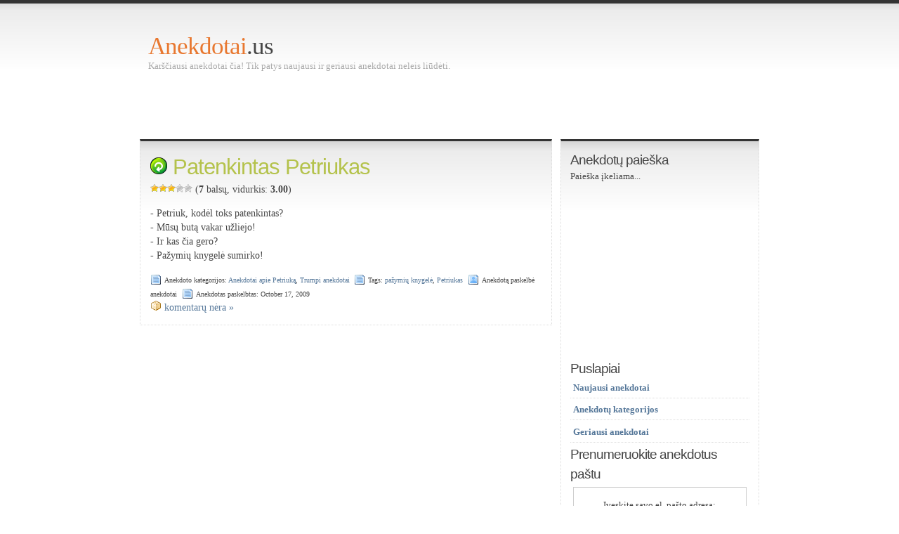

--- FILE ---
content_type: text/html; charset=UTF-8
request_url: http://www.anekdotai.us/zyma/pazymiu-knygele
body_size: 4530
content:
<!DOCTYPE html PUBLIC "-//W3C//DTD XHTML 1.0 Transitional//EN" "http://www.w3.org/TR/xhtml1/DTD/xhtml1-transitional.dtd">
<html xmlns="http://www.w3.org/1999/xhtml">

<head profile="http://gmpg.org/xfn/11">
<meta name="verify-v1" content="D9no/JTt/mfVkN12oHEgWzytgkv8J4iPt0SnGnZR+Ig=" />
<meta http-equiv="Content-Type" content="text/html; charset=UTF-8" />
<title>Anekdotai apie: Pažymių Knygelė - anekdotai.us</title>
<link rel="icon" href="anekdotaius.png" type="image/x-icon" /> 
<meta name="generator" content="WordPress 2.8.4" /> <!-- leave this for stats -->

<link rel="stylesheet" href="http://www.anekdotai.us/wp-content/themes/simpla/style.css" type="text/css" media="screen" />
<link rel="alternate" type="application/rss+xml" title="Anekdotai RSS Feed" href="http://www.anekdotai.us/feed" />
<link rel="pingback" href="http://www.anekdotai.us/xmlrpc.php" />

<script type="5c7e3621100d4a1e679fc65d-text/javascript" src="https://www.google.com/jsapi"></script> 
    <script type="5c7e3621100d4a1e679fc65d-text/javascript"> 
 
      google.load('search', '1');
 
      function onLoad() {
        // Create a Custom Search control that uses a CSE restricted to code.google.com
        // Change the customSearchId string to the ID of your own Custom Search engine.
        var customSearchControl = new google.search.CustomSearchControl('005480598193433386856:awbpz_wopls');
        customSearchControl.enableAds('pub-0837445308816200');
 
        // Set drawing options to use my text box as input instead of having the library create one.
        var drawOptions = new google.search.DrawOptions();
        drawOptions.setSearchFormRoot(document.getElementById('searchForm'));
 
        // Draw the control in content div
        customSearchControl.draw('searchResults', drawOptions);
      }
 
      google.setOnLoadCallback(onLoad);
 
    </script> 

<link rel="alternate" type="application/rss+xml" title="Anekdotai &raquo; pažymių knygelė Tag Feed" href="http://www.anekdotai.us/zyma/pazymiu-knygele/feed" />
<link rel='stylesheet' id='wp-postratings-css'  href='http://www.anekdotai.us/wp-content/plugins/wp-postratings/postratings-css.css?ver=1.50' type='text/css' media='all' />
<script type="5c7e3621100d4a1e679fc65d-text/javascript" src='http://www.anekdotai.us/wp-includes/js/jquery/jquery.js?ver=1.3.2'></script>
<link rel="EditURI" type="application/rsd+xml" title="RSD" href="http://www.anekdotai.us/xmlrpc.php?rsd" />
<link rel="wlwmanifest" type="application/wlwmanifest+xml" href="http://www.anekdotai.us/wp-includes/wlwmanifest.xml" /> 
<link rel='index' title='Anekdotai' href='http://www.anekdotai.us' />
<meta name="generator" content="WordPress 2.8.4" />

<!-- All in One SEO Pack 1.6.13.3 by Michael Torbert of Semper Fi Web Design[364,409] -->
<link rel="canonical" href="http://www.anekdotai.us/zyma/pazymiu-knygele" />
<!-- /all in one seo pack -->
<script charset="utf-8" type="5c7e3621100d4a1e679fc65d-text/javascript">var switchTo5x=true;</script><script charset="utf-8" type="5c7e3621100d4a1e679fc65d-text/javascript" src="http://w.sharethis.com/button/buttons.js"></script><script type="5c7e3621100d4a1e679fc65d-text/javascript">stLight.options({publisher:'339c031d-5812-4d04-8220-579a06db8fc8'});var st_type='wordpress2.8.4';</script>
<!-- Wordpress Popular Posts v2.1.4 -->
<link rel="stylesheet" href="http://www.anekdotai.us/wp-content/plugins/wordpress-popular-posts/style/wpp.css" type="text/css" media="screen" />
<!-- End Wordpress Popular Posts v2.1.4 -->

</head><wrapper>
<body>
<script type="5c7e3621100d4a1e679fc65d-text/javascript">
window.google_analytics_uacct = "UA-564201-62";
</script>
<div id="wrap">
<div id="header"><h1><a href="http://www.anekdotai.us/">Anekdotai</a>.us</h1>
<p class="description">Karščiausi anekdotai čia! Tik patys naujausi ir geriausi anekdotai neleis liūdėti.</p>
<script type="5c7e3621100d4a1e679fc65d-text/javascript"><!--
google_ad_client = "ca-pub-9249873165800053";
/* anekdotai_us_top */
google_ad_slot = "2271357489";
google_ad_width = 728;
google_ad_height = 90;
//-->
</script>
<script type="5c7e3621100d4a1e679fc65d-text/javascript" src="https://pagead2.googlesyndication.com/pagead/show_ads.js">
</script>
</div><div id="content">	

								<div class="entry entry-1">
<div id="searchResults" style="width: 100%;"></div>
		<div class="entrytitle">
			<h2><a href="http://www.anekdotai.us/?p=970"><img src="http://www.anekdotai.us/Reload24x24.png" title="Atsitiktinis anekdotas" alt="anekdotas" border="0"/></a> <a href="http://www.anekdotai.us/trumpi-anekdotai/patenkintas-petriukas" rel="bookmark" title="Anekdotas: Patenkintas Petriukas">Patenkintas Petriukas</a></h2> 			
<div><div id="post-ratings-206" class="post-ratings"><img id="rating_206_1" src="http://www.anekdotai.us/wp-content/plugins/wp-postratings/images/stars/rating_on.gif" alt="šlykštus" title="šlykštus" onmouseover="if (!window.__cfRLUnblockHandlers) return false; current_rating(206, 1, 'šlykštus');" onmouseout="if (!window.__cfRLUnblockHandlers) return false; ratings_off(3, 0, 0);" onclick="if (!window.__cfRLUnblockHandlers) return false; rate_post();" onkeypress="if (!window.__cfRLUnblockHandlers) return false; rate_post();" style="cursor: pointer; border: 0px;" data-cf-modified-5c7e3621100d4a1e679fc65d-="" /><img id="rating_206_2" src="http://www.anekdotai.us/wp-content/plugins/wp-postratings/images/stars/rating_on.gif" alt="prastas" title="prastas" onmouseover="if (!window.__cfRLUnblockHandlers) return false; current_rating(206, 2, 'prastas');" onmouseout="if (!window.__cfRLUnblockHandlers) return false; ratings_off(3, 0, 0);" onclick="if (!window.__cfRLUnblockHandlers) return false; rate_post();" onkeypress="if (!window.__cfRLUnblockHandlers) return false; rate_post();" style="cursor: pointer; border: 0px;" data-cf-modified-5c7e3621100d4a1e679fc65d-="" /><img id="rating_206_3" src="http://www.anekdotai.us/wp-content/plugins/wp-postratings/images/stars/rating_on.gif" alt="normalus" title="normalus" onmouseover="if (!window.__cfRLUnblockHandlers) return false; current_rating(206, 3, 'normalus');" onmouseout="if (!window.__cfRLUnblockHandlers) return false; ratings_off(3, 0, 0);" onclick="if (!window.__cfRLUnblockHandlers) return false; rate_post();" onkeypress="if (!window.__cfRLUnblockHandlers) return false; rate_post();" style="cursor: pointer; border: 0px;" data-cf-modified-5c7e3621100d4a1e679fc65d-="" /><img id="rating_206_4" src="http://www.anekdotai.us/wp-content/plugins/wp-postratings/images/stars/rating_off.gif" alt="geras" title="geras" onmouseover="if (!window.__cfRLUnblockHandlers) return false; current_rating(206, 4, 'geras');" onmouseout="if (!window.__cfRLUnblockHandlers) return false; ratings_off(3, 0, 0);" onclick="if (!window.__cfRLUnblockHandlers) return false; rate_post();" onkeypress="if (!window.__cfRLUnblockHandlers) return false; rate_post();" style="cursor: pointer; border: 0px;" data-cf-modified-5c7e3621100d4a1e679fc65d-="" /><img id="rating_206_5" src="http://www.anekdotai.us/wp-content/plugins/wp-postratings/images/stars/rating_off.gif" alt="super" title="super" onmouseover="if (!window.__cfRLUnblockHandlers) return false; current_rating(206, 5, 'super');" onmouseout="if (!window.__cfRLUnblockHandlers) return false; ratings_off(3, 0, 0);" onclick="if (!window.__cfRLUnblockHandlers) return false; rate_post();" onkeypress="if (!window.__cfRLUnblockHandlers) return false; rate_post();" style="cursor: pointer; border: 0px;" data-cf-modified-5c7e3621100d4a1e679fc65d-="" /> (<strong>7</strong> balsų, vidurkis: <strong>3.00</strong>) <span class="post-ratings-text" id="ratings_206_text"></span></div></div><p></P>
		</div>
		<div class="entrybody">
			<p>- Petriuk, kodėl toks patenkintas?<br />
- Mūsų butą vakar užliejo!<br />
- Ir kas čia gero?<br />
- Pažymių knygelė sumirko!</p>
<p><span class='st_sharethis' st_title='Patenkintas Petriukas' st_url='http://www.anekdotai.us/trumpi-anekdotai/patenkintas-petriukas' displayText='Dalinkis'></span></p>	
</div>
	<div class="entrytitle">

		<div class="postinfo">			
			<span class="filedto">Anekdoto kategorijos: <a href="http://www.anekdotai.us/tema/trumpi-anekdotai/anekdotai-apie-petriuka" title="View all posts in Anekdotai apie Petriuką" rel="category tag">Anekdotai apie Petriuką</a>,  <a href="http://www.anekdotai.us/tema/trumpi-anekdotai" title="View all posts in Trumpi anekdotai" rel="category tag">Trumpi anekdotai</a> </span>
<span class="filedto">Tags: <a href="http://www.anekdotai.us/zyma/pazymiu-knygele" rel="tag">pažymių knygelė</a>, <a href="http://www.anekdotai.us/zyma/petriukas" rel="tag">Petriukas</a></span>

<span class="postedby">Anekdotą paskelbė anekdotai</span>

<span class="filedto">Anekdotas paskelbtas: October 17, 2009</span>
		</div>

		<a href="http://www.anekdotai.us/trumpi-anekdotai/patenkintas-petriukas#respond" class="commentslink"  title="Comment on Patenkintas Petriukas">komentarų nėra &#187;</a>		</div>
		
	</div>

	<div class="commentsblock">

			</div>
	
		<div class="navigation">
			<div class="alignleft"><font size="5"></font></div>
			<div class="alignright"><font size="5"></font></div>
		</div>
		<p></p>
	</div>
<div id="sidebar"><div id="sidebar2">
<h2>Anekdotų paieška</h2>
<div id="searchForm" style="width: 100%;">Paieška įkeliama...</div>
<script type="5c7e3621100d4a1e679fc65d-text/javascript"><!--
google_ad_client = "ca-pub-9249873165800053";
/* anekdotai_us_250x250 */
google_ad_slot = "6701557081";
google_ad_width = 250;
google_ad_height = 250;
//-->
</script>
<script type="5c7e3621100d4a1e679fc65d-text/javascript" src="https://pagead2.googlesyndication.com/pagead/show_ads.js">
</script>
<h2>Puslapiai</h2>
<ul>
<li><b><a href="http://www.anekdotai.us/naujausi-anekdotai">Naujausi anekdotai</a></b></li>
<li><b><a href="http://www.anekdotai.us/anekdotu-kategorijos">Anekdotų kategorijos</a></b></li>
<li><b><a href="http://www.anekdotai.us/geriausi-anekdotai">Geriausi anekdotai</a></b></li>

<h2>Prenumeruokite anekdotus paštu</h2>
<li>
<form style="border:1px solid #ccc;padding:3px;text-align:center;" action="https://feedburner.google.com/fb/a/mailverify" method="post" target="popupwindow" onsubmit="if (!window.__cfRLUnblockHandlers) return false; window.open('http://feedburner.google.com/fb/a/mailverify?uri=anekdotai', 'popupwindow', 'scrollbars=yes,width=550,height=520');return true" data-cf-modified-5c7e3621100d4a1e679fc65d-=""><p>Įveskite savo el. pašto adresą:</p><p><input type="text" style="width:140px" name="email"/></p><input type="hidden" value="anekdotai" name="uri"/><input type="hidden" name="loc" value="en_US"/><input type="submit" value="Prenumeruoti" /><p></p></form></li>

<li><a href="http://feeds.feedburner.com/anekdotai" rel="alternate" type="application/rss+xml"><img src="http://www.feedburner.com/fb/images/pub/feed-icon16x16.png" alt="" style="vertical-align:middle;border:0"/></a>&nbsp;<a href="http://feeds.feedburner.com/anekdotai" rel="alternate" type="application/rss+xml">Anekdotų prenumerata RSS</a></li>
<li><a href="http://www.anekdotai.us/paskelbk-anekdota">Paskelbk anekdotą</a></li>
<li><a href="http://www.anekdotai.us/naujausi-komentarai">Naujausi komentarai</a></li>
<li class="page_item page-item-490"><a href="http://www.anekdotai.us/draugai">Draugai</a></li>
<li class="page_item page-item-354"><a href="http://www.anekdotai.us/apie-anekdotus">Apie anekdotus</a></li> 
<li class="page_item page-item-15"><a href="http://www.anekdotai.us/kontaktai">Kontaktai</a></small></li>
</ul>

<script type="5c7e3621100d4a1e679fc65d-text/javascript"><!--
google_ad_client = "ca-pub-9249873165800053";
/* anekdotai_us_300x600 */
google_ad_slot = "8178290288";
google_ad_width = 300;
google_ad_height = 600;
//-->
</script>
<script type="5c7e3621100d4a1e679fc65d-text/javascript" src="https://pagead2.googlesyndication.com/pagead/show_ads.js">
</script>

<p></p>

<script type="5c7e3621100d4a1e679fc65d-text/javascript">
 atOptions = {
  'key' : '31ced00530eb29c415f2049107dccf65',
  'format' : 'iframe',
  'height' : 250,
  'width' : 300,
  'params' : {}
 };
 document.write('<scr' + 'ipt type="text/javascript" src="http' + (location.protocol === 'https:' ? 's' : '') + '://www.bcloudhost.com/31ced00530eb29c415f2049107dccf65/invoke.js"></scr' + 'ipt>');
</script>

</div></div></div>
<div id="footer">

Anekdotai pagražinti su Simpla, kurią sukūrė Phu, o už visa tai dėkoti reikia WordPress. Čia anekdotai yra patys <b><i><a href="http://www.anekdotai.us/geriausi-anekdotai">geriausi anekdotai</a></i></b> ir visada <b><i><a href="http://www.anekdotai.us/naujausi-anekdotai">naujausi anekdotai</a></i></b>.
<script type="5c7e3621100d4a1e679fc65d-text/javascript">
/* <![CDATA[ */
var ratingsL10n = {
	plugin_url: "http://www.anekdotai.us/wp-content/plugins/wp-postratings",
	ajax_url: "http://www.anekdotai.us/wp-content/plugins/wp-postratings/wp-postratings.php",
	text_wait: "Please rate only 1 post at a time.",
	image: "stars",
	image_ext: "gif",
	max: "5",
	show_loading: "0",
	show_fading: "1",
	custom: "0"
};
var ratings_mouseover_image=new Image();ratings_mouseover_image.src=ratingsL10n.plugin_url+"/images/"+ratingsL10n.image+"/rating_over."+ratingsL10n.image_ext;
/* ]]> */
</script>
<script type="5c7e3621100d4a1e679fc65d-text/javascript" src='http://www.anekdotai.us/wp-content/plugins/wp-postratings/postratings-js.js?ver=1.50'></script>
</div>
<script type="5c7e3621100d4a1e679fc65d-text/javascript">
var gaJsHost = (("https:" == document.location.protocol) ? "https://ssl." : "http://www.");
document.write(unescape("%3Cscript src='" + gaJsHost + "google-analytics.com/ga.js' type='text/javascript'%3E%3C/script%3E"));
</script>
<script type="5c7e3621100d4a1e679fc65d-text/javascript">
try {
var pageTracker = _gat._getTracker("UA-564201-62");
pageTracker._trackPageview();
} catch(err) {}</script>
<script src="/cdn-cgi/scripts/7d0fa10a/cloudflare-static/rocket-loader.min.js" data-cf-settings="5c7e3621100d4a1e679fc65d-|49" defer></script><script defer src="https://static.cloudflareinsights.com/beacon.min.js/vcd15cbe7772f49c399c6a5babf22c1241717689176015" integrity="sha512-ZpsOmlRQV6y907TI0dKBHq9Md29nnaEIPlkf84rnaERnq6zvWvPUqr2ft8M1aS28oN72PdrCzSjY4U6VaAw1EQ==" data-cf-beacon='{"version":"2024.11.0","token":"fffda8ab120a4edbb678117965904e2d","r":1,"server_timing":{"name":{"cfCacheStatus":true,"cfEdge":true,"cfExtPri":true,"cfL4":true,"cfOrigin":true,"cfSpeedBrain":true},"location_startswith":null}}' crossorigin="anonymous"></script>
</body></wrapper>
</html>

--- FILE ---
content_type: text/html; charset=utf-8
request_url: https://www.google.com/recaptcha/api2/aframe
body_size: 152
content:
<!DOCTYPE HTML><html><head><meta http-equiv="content-type" content="text/html; charset=UTF-8"></head><body><script nonce="AmYbSZl6Y5h5HncBeRpJvw">/** Anti-fraud and anti-abuse applications only. See google.com/recaptcha */ try{var clients={'sodar':'https://pagead2.googlesyndication.com/pagead/sodar?'};window.addEventListener("message",function(a){try{if(a.source===window.parent){var b=JSON.parse(a.data);var c=clients[b['id']];if(c){var d=document.createElement('img');d.src=c+b['params']+'&rc='+(localStorage.getItem("rc::a")?sessionStorage.getItem("rc::b"):"");window.document.body.appendChild(d);sessionStorage.setItem("rc::e",parseInt(sessionStorage.getItem("rc::e")||0)+1);localStorage.setItem("rc::h",'1768891695722');}}}catch(b){}});window.parent.postMessage("_grecaptcha_ready", "*");}catch(b){}</script></body></html>